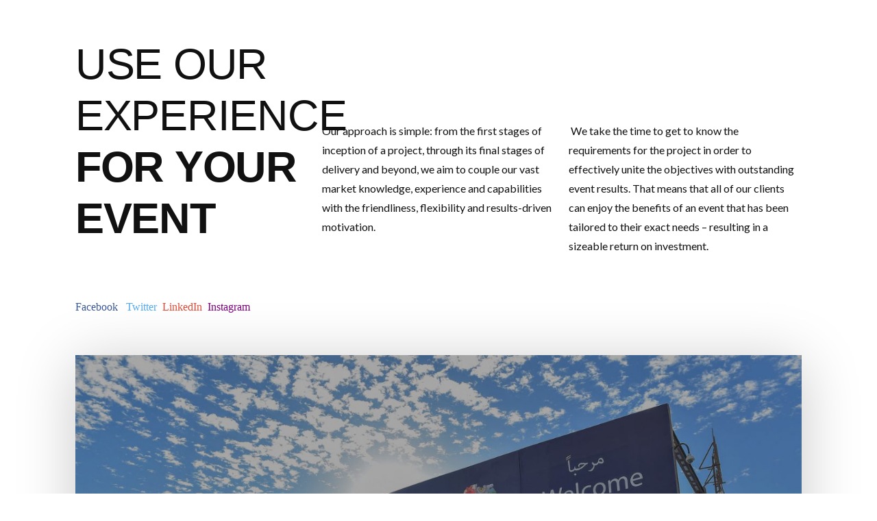

--- FILE ---
content_type: text/html; charset=UTF-8
request_url: https://ic-events.net/who-we-are/
body_size: 10940
content:
<!DOCTYPE html>
<html lang="en-US">
<head>
	<meta charset="UTF-8">
		<title>What We Offer &#8211; IC Events</title>
<meta name='robots' content='max-image-preview:large' />
<link rel="alternate" type="application/rss+xml" title="IC Events &raquo; Feed" href="https://ic-events.net/feed/" />
<link rel="alternate" type="application/rss+xml" title="IC Events &raquo; Comments Feed" href="https://ic-events.net/comments/feed/" />
<script>
window._wpemojiSettings = {"baseUrl":"https:\/\/s.w.org\/images\/core\/emoji\/15.0.3\/72x72\/","ext":".png","svgUrl":"https:\/\/s.w.org\/images\/core\/emoji\/15.0.3\/svg\/","svgExt":".svg","source":{"concatemoji":"https:\/\/ic-events.net\/wp-includes\/js\/wp-emoji-release.min.js?ver=6.6.2"}};
/*! This file is auto-generated */
!function(i,n){var o,s,e;function c(e){try{var t={supportTests:e,timestamp:(new Date).valueOf()};sessionStorage.setItem(o,JSON.stringify(t))}catch(e){}}function p(e,t,n){e.clearRect(0,0,e.canvas.width,e.canvas.height),e.fillText(t,0,0);var t=new Uint32Array(e.getImageData(0,0,e.canvas.width,e.canvas.height).data),r=(e.clearRect(0,0,e.canvas.width,e.canvas.height),e.fillText(n,0,0),new Uint32Array(e.getImageData(0,0,e.canvas.width,e.canvas.height).data));return t.every(function(e,t){return e===r[t]})}function u(e,t,n){switch(t){case"flag":return n(e,"\ud83c\udff3\ufe0f\u200d\u26a7\ufe0f","\ud83c\udff3\ufe0f\u200b\u26a7\ufe0f")?!1:!n(e,"\ud83c\uddfa\ud83c\uddf3","\ud83c\uddfa\u200b\ud83c\uddf3")&&!n(e,"\ud83c\udff4\udb40\udc67\udb40\udc62\udb40\udc65\udb40\udc6e\udb40\udc67\udb40\udc7f","\ud83c\udff4\u200b\udb40\udc67\u200b\udb40\udc62\u200b\udb40\udc65\u200b\udb40\udc6e\u200b\udb40\udc67\u200b\udb40\udc7f");case"emoji":return!n(e,"\ud83d\udc26\u200d\u2b1b","\ud83d\udc26\u200b\u2b1b")}return!1}function f(e,t,n){var r="undefined"!=typeof WorkerGlobalScope&&self instanceof WorkerGlobalScope?new OffscreenCanvas(300,150):i.createElement("canvas"),a=r.getContext("2d",{willReadFrequently:!0}),o=(a.textBaseline="top",a.font="600 32px Arial",{});return e.forEach(function(e){o[e]=t(a,e,n)}),o}function t(e){var t=i.createElement("script");t.src=e,t.defer=!0,i.head.appendChild(t)}"undefined"!=typeof Promise&&(o="wpEmojiSettingsSupports",s=["flag","emoji"],n.supports={everything:!0,everythingExceptFlag:!0},e=new Promise(function(e){i.addEventListener("DOMContentLoaded",e,{once:!0})}),new Promise(function(t){var n=function(){try{var e=JSON.parse(sessionStorage.getItem(o));if("object"==typeof e&&"number"==typeof e.timestamp&&(new Date).valueOf()<e.timestamp+604800&&"object"==typeof e.supportTests)return e.supportTests}catch(e){}return null}();if(!n){if("undefined"!=typeof Worker&&"undefined"!=typeof OffscreenCanvas&&"undefined"!=typeof URL&&URL.createObjectURL&&"undefined"!=typeof Blob)try{var e="postMessage("+f.toString()+"("+[JSON.stringify(s),u.toString(),p.toString()].join(",")+"));",r=new Blob([e],{type:"text/javascript"}),a=new Worker(URL.createObjectURL(r),{name:"wpTestEmojiSupports"});return void(a.onmessage=function(e){c(n=e.data),a.terminate(),t(n)})}catch(e){}c(n=f(s,u,p))}t(n)}).then(function(e){for(var t in e)n.supports[t]=e[t],n.supports.everything=n.supports.everything&&n.supports[t],"flag"!==t&&(n.supports.everythingExceptFlag=n.supports.everythingExceptFlag&&n.supports[t]);n.supports.everythingExceptFlag=n.supports.everythingExceptFlag&&!n.supports.flag,n.DOMReady=!1,n.readyCallback=function(){n.DOMReady=!0}}).then(function(){return e}).then(function(){var e;n.supports.everything||(n.readyCallback(),(e=n.source||{}).concatemoji?t(e.concatemoji):e.wpemoji&&e.twemoji&&(t(e.twemoji),t(e.wpemoji)))}))}((window,document),window._wpemojiSettings);
</script>

<link rel='stylesheet' id='mailchimpSF_main_css-css' href='https://ic-events.net/?mcsf_action=main_css&#038;ver=6.6.2' media='all' />
<!--[if IE]>
<link rel='stylesheet' id='mailchimpSF_ie_css-css' href='https://ic-events.net/wp-content/plugins/mailchimp/css/ie.css?ver=6.6.2' media='all' />
<![endif]-->
<style id='wp-emoji-styles-inline-css'>

	img.wp-smiley, img.emoji {
		display: inline !important;
		border: none !important;
		box-shadow: none !important;
		height: 1em !important;
		width: 1em !important;
		margin: 0 0.07em !important;
		vertical-align: -0.1em !important;
		background: none !important;
		padding: 0 !important;
	}
</style>
<style id='classic-theme-styles-inline-css'>
/*! This file is auto-generated */
.wp-block-button__link{color:#fff;background-color:#32373c;border-radius:9999px;box-shadow:none;text-decoration:none;padding:calc(.667em + 2px) calc(1.333em + 2px);font-size:1.125em}.wp-block-file__button{background:#32373c;color:#fff;text-decoration:none}
</style>
<style id='global-styles-inline-css'>
:root{--wp--preset--aspect-ratio--square: 1;--wp--preset--aspect-ratio--4-3: 4/3;--wp--preset--aspect-ratio--3-4: 3/4;--wp--preset--aspect-ratio--3-2: 3/2;--wp--preset--aspect-ratio--2-3: 2/3;--wp--preset--aspect-ratio--16-9: 16/9;--wp--preset--aspect-ratio--9-16: 9/16;--wp--preset--color--black: #000000;--wp--preset--color--cyan-bluish-gray: #abb8c3;--wp--preset--color--white: #FFF;--wp--preset--color--pale-pink: #f78da7;--wp--preset--color--vivid-red: #cf2e2e;--wp--preset--color--luminous-vivid-orange: #ff6900;--wp--preset--color--luminous-vivid-amber: #fcb900;--wp--preset--color--light-green-cyan: #7bdcb5;--wp--preset--color--vivid-green-cyan: #00d084;--wp--preset--color--pale-cyan-blue: #8ed1fc;--wp--preset--color--vivid-cyan-blue: #0693e3;--wp--preset--color--vivid-purple: #9b51e0;--wp--preset--color--primary: #0073a8;--wp--preset--color--secondary: #005075;--wp--preset--color--dark-gray: #111;--wp--preset--color--light-gray: #767676;--wp--preset--gradient--vivid-cyan-blue-to-vivid-purple: linear-gradient(135deg,rgba(6,147,227,1) 0%,rgb(155,81,224) 100%);--wp--preset--gradient--light-green-cyan-to-vivid-green-cyan: linear-gradient(135deg,rgb(122,220,180) 0%,rgb(0,208,130) 100%);--wp--preset--gradient--luminous-vivid-amber-to-luminous-vivid-orange: linear-gradient(135deg,rgba(252,185,0,1) 0%,rgba(255,105,0,1) 100%);--wp--preset--gradient--luminous-vivid-orange-to-vivid-red: linear-gradient(135deg,rgba(255,105,0,1) 0%,rgb(207,46,46) 100%);--wp--preset--gradient--very-light-gray-to-cyan-bluish-gray: linear-gradient(135deg,rgb(238,238,238) 0%,rgb(169,184,195) 100%);--wp--preset--gradient--cool-to-warm-spectrum: linear-gradient(135deg,rgb(74,234,220) 0%,rgb(151,120,209) 20%,rgb(207,42,186) 40%,rgb(238,44,130) 60%,rgb(251,105,98) 80%,rgb(254,248,76) 100%);--wp--preset--gradient--blush-light-purple: linear-gradient(135deg,rgb(255,206,236) 0%,rgb(152,150,240) 100%);--wp--preset--gradient--blush-bordeaux: linear-gradient(135deg,rgb(254,205,165) 0%,rgb(254,45,45) 50%,rgb(107,0,62) 100%);--wp--preset--gradient--luminous-dusk: linear-gradient(135deg,rgb(255,203,112) 0%,rgb(199,81,192) 50%,rgb(65,88,208) 100%);--wp--preset--gradient--pale-ocean: linear-gradient(135deg,rgb(255,245,203) 0%,rgb(182,227,212) 50%,rgb(51,167,181) 100%);--wp--preset--gradient--electric-grass: linear-gradient(135deg,rgb(202,248,128) 0%,rgb(113,206,126) 100%);--wp--preset--gradient--midnight: linear-gradient(135deg,rgb(2,3,129) 0%,rgb(40,116,252) 100%);--wp--preset--font-size--small: 19.5px;--wp--preset--font-size--medium: 20px;--wp--preset--font-size--large: 36.5px;--wp--preset--font-size--x-large: 42px;--wp--preset--font-size--normal: 22px;--wp--preset--font-size--huge: 49.5px;--wp--preset--spacing--20: 0.44rem;--wp--preset--spacing--30: 0.67rem;--wp--preset--spacing--40: 1rem;--wp--preset--spacing--50: 1.5rem;--wp--preset--spacing--60: 2.25rem;--wp--preset--spacing--70: 3.38rem;--wp--preset--spacing--80: 5.06rem;--wp--preset--shadow--natural: 6px 6px 9px rgba(0, 0, 0, 0.2);--wp--preset--shadow--deep: 12px 12px 50px rgba(0, 0, 0, 0.4);--wp--preset--shadow--sharp: 6px 6px 0px rgba(0, 0, 0, 0.2);--wp--preset--shadow--outlined: 6px 6px 0px -3px rgba(255, 255, 255, 1), 6px 6px rgba(0, 0, 0, 1);--wp--preset--shadow--crisp: 6px 6px 0px rgba(0, 0, 0, 1);}:where(.is-layout-flex){gap: 0.5em;}:where(.is-layout-grid){gap: 0.5em;}body .is-layout-flex{display: flex;}.is-layout-flex{flex-wrap: wrap;align-items: center;}.is-layout-flex > :is(*, div){margin: 0;}body .is-layout-grid{display: grid;}.is-layout-grid > :is(*, div){margin: 0;}:where(.wp-block-columns.is-layout-flex){gap: 2em;}:where(.wp-block-columns.is-layout-grid){gap: 2em;}:where(.wp-block-post-template.is-layout-flex){gap: 1.25em;}:where(.wp-block-post-template.is-layout-grid){gap: 1.25em;}.has-black-color{color: var(--wp--preset--color--black) !important;}.has-cyan-bluish-gray-color{color: var(--wp--preset--color--cyan-bluish-gray) !important;}.has-white-color{color: var(--wp--preset--color--white) !important;}.has-pale-pink-color{color: var(--wp--preset--color--pale-pink) !important;}.has-vivid-red-color{color: var(--wp--preset--color--vivid-red) !important;}.has-luminous-vivid-orange-color{color: var(--wp--preset--color--luminous-vivid-orange) !important;}.has-luminous-vivid-amber-color{color: var(--wp--preset--color--luminous-vivid-amber) !important;}.has-light-green-cyan-color{color: var(--wp--preset--color--light-green-cyan) !important;}.has-vivid-green-cyan-color{color: var(--wp--preset--color--vivid-green-cyan) !important;}.has-pale-cyan-blue-color{color: var(--wp--preset--color--pale-cyan-blue) !important;}.has-vivid-cyan-blue-color{color: var(--wp--preset--color--vivid-cyan-blue) !important;}.has-vivid-purple-color{color: var(--wp--preset--color--vivid-purple) !important;}.has-black-background-color{background-color: var(--wp--preset--color--black) !important;}.has-cyan-bluish-gray-background-color{background-color: var(--wp--preset--color--cyan-bluish-gray) !important;}.has-white-background-color{background-color: var(--wp--preset--color--white) !important;}.has-pale-pink-background-color{background-color: var(--wp--preset--color--pale-pink) !important;}.has-vivid-red-background-color{background-color: var(--wp--preset--color--vivid-red) !important;}.has-luminous-vivid-orange-background-color{background-color: var(--wp--preset--color--luminous-vivid-orange) !important;}.has-luminous-vivid-amber-background-color{background-color: var(--wp--preset--color--luminous-vivid-amber) !important;}.has-light-green-cyan-background-color{background-color: var(--wp--preset--color--light-green-cyan) !important;}.has-vivid-green-cyan-background-color{background-color: var(--wp--preset--color--vivid-green-cyan) !important;}.has-pale-cyan-blue-background-color{background-color: var(--wp--preset--color--pale-cyan-blue) !important;}.has-vivid-cyan-blue-background-color{background-color: var(--wp--preset--color--vivid-cyan-blue) !important;}.has-vivid-purple-background-color{background-color: var(--wp--preset--color--vivid-purple) !important;}.has-black-border-color{border-color: var(--wp--preset--color--black) !important;}.has-cyan-bluish-gray-border-color{border-color: var(--wp--preset--color--cyan-bluish-gray) !important;}.has-white-border-color{border-color: var(--wp--preset--color--white) !important;}.has-pale-pink-border-color{border-color: var(--wp--preset--color--pale-pink) !important;}.has-vivid-red-border-color{border-color: var(--wp--preset--color--vivid-red) !important;}.has-luminous-vivid-orange-border-color{border-color: var(--wp--preset--color--luminous-vivid-orange) !important;}.has-luminous-vivid-amber-border-color{border-color: var(--wp--preset--color--luminous-vivid-amber) !important;}.has-light-green-cyan-border-color{border-color: var(--wp--preset--color--light-green-cyan) !important;}.has-vivid-green-cyan-border-color{border-color: var(--wp--preset--color--vivid-green-cyan) !important;}.has-pale-cyan-blue-border-color{border-color: var(--wp--preset--color--pale-cyan-blue) !important;}.has-vivid-cyan-blue-border-color{border-color: var(--wp--preset--color--vivid-cyan-blue) !important;}.has-vivid-purple-border-color{border-color: var(--wp--preset--color--vivid-purple) !important;}.has-vivid-cyan-blue-to-vivid-purple-gradient-background{background: var(--wp--preset--gradient--vivid-cyan-blue-to-vivid-purple) !important;}.has-light-green-cyan-to-vivid-green-cyan-gradient-background{background: var(--wp--preset--gradient--light-green-cyan-to-vivid-green-cyan) !important;}.has-luminous-vivid-amber-to-luminous-vivid-orange-gradient-background{background: var(--wp--preset--gradient--luminous-vivid-amber-to-luminous-vivid-orange) !important;}.has-luminous-vivid-orange-to-vivid-red-gradient-background{background: var(--wp--preset--gradient--luminous-vivid-orange-to-vivid-red) !important;}.has-very-light-gray-to-cyan-bluish-gray-gradient-background{background: var(--wp--preset--gradient--very-light-gray-to-cyan-bluish-gray) !important;}.has-cool-to-warm-spectrum-gradient-background{background: var(--wp--preset--gradient--cool-to-warm-spectrum) !important;}.has-blush-light-purple-gradient-background{background: var(--wp--preset--gradient--blush-light-purple) !important;}.has-blush-bordeaux-gradient-background{background: var(--wp--preset--gradient--blush-bordeaux) !important;}.has-luminous-dusk-gradient-background{background: var(--wp--preset--gradient--luminous-dusk) !important;}.has-pale-ocean-gradient-background{background: var(--wp--preset--gradient--pale-ocean) !important;}.has-electric-grass-gradient-background{background: var(--wp--preset--gradient--electric-grass) !important;}.has-midnight-gradient-background{background: var(--wp--preset--gradient--midnight) !important;}.has-small-font-size{font-size: var(--wp--preset--font-size--small) !important;}.has-medium-font-size{font-size: var(--wp--preset--font-size--medium) !important;}.has-large-font-size{font-size: var(--wp--preset--font-size--large) !important;}.has-x-large-font-size{font-size: var(--wp--preset--font-size--x-large) !important;}
:where(.wp-block-post-template.is-layout-flex){gap: 1.25em;}:where(.wp-block-post-template.is-layout-grid){gap: 1.25em;}
:where(.wp-block-columns.is-layout-flex){gap: 2em;}:where(.wp-block-columns.is-layout-grid){gap: 2em;}
:root :where(.wp-block-pullquote){font-size: 1.5em;line-height: 1.6;}
</style>
<link rel='stylesheet' id='contact-form-7-css' href='https://ic-events.net/wp-content/plugins/contact-form-7/includes/css/styles.css?ver=5.9.8' media='all' />
<link rel='stylesheet' id='twentynineteen-style-css' href='https://ic-events.net/wp-content/themes/twentynineteen/style.css?ver=2.3' media='all' />
<link rel='stylesheet' id='twentynineteen-print-style-css' href='https://ic-events.net/wp-content/themes/twentynineteen/print.css?ver=2.3' media='print' />
<link rel='stylesheet' id='elementor-icons-css' href='https://ic-events.net/wp-content/plugins/elementor/assets/lib/eicons/css/elementor-icons.min.css?ver=5.31.0' media='all' />
<link rel='stylesheet' id='elementor-frontend-css' href='https://ic-events.net/wp-content/plugins/elementor/assets/css/frontend.min.css?ver=3.24.0' media='all' />
<link rel='stylesheet' id='swiper-css' href='https://ic-events.net/wp-content/plugins/elementor/assets/lib/swiper/v8/css/swiper.min.css?ver=8.4.5' media='all' />
<link rel='stylesheet' id='e-swiper-css' href='https://ic-events.net/wp-content/plugins/elementor/assets/css/conditionals/e-swiper.min.css?ver=3.24.0' media='all' />
<link rel='stylesheet' id='elementor-post-6256-css' href='https://ic-events.net/wp-content/uploads/elementor/css/post-6256.css?ver=1728910332' media='all' />
<link rel='stylesheet' id='font-awesome-css' href='https://ic-events.net/wp-content/plugins/elementor/assets/lib/font-awesome/css/font-awesome.min.css?ver=4.7.0' media='all' />
<link rel='stylesheet' id='elementor-post-4904-css' href='https://ic-events.net/wp-content/uploads/elementor/css/post-4904.css?ver=1729019755' media='all' />
<link rel='stylesheet' id='google-fonts-1-css' href='https://fonts.googleapis.com/css?family=Lato%3A100%2C100italic%2C200%2C200italic%2C300%2C300italic%2C400%2C400italic%2C500%2C500italic%2C600%2C600italic%2C700%2C700italic%2C800%2C800italic%2C900%2C900italic&#038;display=auto&#038;ver=6.6.2' media='all' />
<link rel="preconnect" href="https://fonts.gstatic.com/" crossorigin><link rel="https://api.w.org/" href="https://ic-events.net/wp-json/" /><link rel="alternate" title="JSON" type="application/json" href="https://ic-events.net/wp-json/wp/v2/pages/4904" /><link rel="EditURI" type="application/rsd+xml" title="RSD" href="https://ic-events.net/xmlrpc.php?rsd" />
<meta name="generator" content="WordPress 6.6.2" />
<link rel="canonical" href="https://ic-events.net/who-we-are/" />
<link rel='shortlink' href='https://ic-events.net/?p=4904' />
<link rel="alternate" title="oEmbed (JSON)" type="application/json+oembed" href="https://ic-events.net/wp-json/oembed/1.0/embed?url=https%3A%2F%2Fic-events.net%2Fwho-we-are%2F" />
<link rel="alternate" title="oEmbed (XML)" type="text/xml+oembed" href="https://ic-events.net/wp-json/oembed/1.0/embed?url=https%3A%2F%2Fic-events.net%2Fwho-we-are%2F&#038;format=xml" />
<meta name="generator" content="Elementor 3.24.0; features: additional_custom_breakpoints; settings: css_print_method-external, google_font-enabled, font_display-auto">
<style>.recentcomments a{display:inline !important;padding:0 !important;margin:0 !important;}</style>			<style>
				.e-con.e-parent:nth-of-type(n+4):not(.e-lazyloaded):not(.e-no-lazyload),
				.e-con.e-parent:nth-of-type(n+4):not(.e-lazyloaded):not(.e-no-lazyload) * {
					background-image: none !important;
				}
				@media screen and (max-height: 1024px) {
					.e-con.e-parent:nth-of-type(n+3):not(.e-lazyloaded):not(.e-no-lazyload),
					.e-con.e-parent:nth-of-type(n+3):not(.e-lazyloaded):not(.e-no-lazyload) * {
						background-image: none !important;
					}
				}
				@media screen and (max-height: 640px) {
					.e-con.e-parent:nth-of-type(n+2):not(.e-lazyloaded):not(.e-no-lazyload),
					.e-con.e-parent:nth-of-type(n+2):not(.e-lazyloaded):not(.e-no-lazyload) * {
						background-image: none !important;
					}
				}
			</style>
					<style id="wp-custom-css">
			h1:not(.site-title):before,
h2:before {
  background: none;
}
input {
	width: 200px;
}		</style>
			<meta name="viewport" content="width=device-width, initial-scale=1.0, viewport-fit=cover" /></head>
<body class="page-template-default page page-id-4904 wp-embed-responsive singular image-filters-enabled elementor-default elementor-template-canvas elementor-kit-6256 elementor-page elementor-page-4904">
			<div data-elementor-type="wp-post" data-elementor-id="4904" class="elementor elementor-4904">
						<section class="elementor-section elementor-top-section elementor-element elementor-element-4b7e0e5 elementor-section-boxed elementor-section-height-default elementor-section-height-default" data-id="4b7e0e5" data-element_type="section">
						<div class="elementor-container elementor-column-gap-default">
					<div class="elementor-column elementor-col-33 elementor-top-column elementor-element elementor-element-8526e56" data-id="8526e56" data-element_type="column">
			<div class="elementor-widget-wrap elementor-element-populated">
						<div class="elementor-element elementor-element-3193a58 elementor-widget elementor-widget-text-editor" data-id="3193a58" data-element_type="widget" data-widget_type="text-editor.default">
				<div class="elementor-widget-container">
							<h2 style="text-align: left;"><span class="gt3_font-weight" style="font-weight: 300;">USE OUR EXPERIENCE </span><span class="gt3_font-weight" style="font-weight: 300;"><span class="gt3_font-weight" style="font-weight: bold;">FOR YOUR EVENT</span></span></h2>						</div>
				</div>
				<div class="elementor-element elementor-element-154a4f2 elementor-widget elementor-widget-spacer" data-id="154a4f2" data-element_type="widget" data-widget_type="spacer.default">
				<div class="elementor-widget-container">
					<div class="elementor-spacer">
			<div class="elementor-spacer-inner"></div>
		</div>
				</div>
				</div>
				<div class="elementor-element elementor-element-733ddac elementor-widget elementor-widget-text-editor" data-id="733ddac" data-element_type="widget" data-widget_type="text-editor.default">
				<div class="elementor-widget-container">
							<p><a href="https://www.facebook.com/IcEventsAfrica/" class="gt3_styled_link gt3_custom_color gt3_styled_link__underline_on_hover" data-color="#3b5998" style="color: #3b5998;">Facebook</a>   <a href="https://twitter.com/ICEventsAfrica_" class="gt3_styled_link gt3_custom_color gt3_styled_link__underline_on_hover" data-color="#55acee" style="color: #55acee;">Twitter</a> <a href="https://www.linkedin.com/in/ic-publications-27b486100/" class="gt3_styled_link gt3_custom_color gt3_styled_link__underline_on_hover" data-color="#df4b38" style="color: #df4b38;"> LinkedIn</a>  <a href="https://www.instagram.com/ic_events/?hl=en"><span style="color: #800080;">Instagram</span></a></p>						</div>
				</div>
					</div>
		</div>
				<div class="elementor-column elementor-col-33 elementor-top-column elementor-element elementor-element-e195885" data-id="e195885" data-element_type="column">
			<div class="elementor-widget-wrap elementor-element-populated">
						<div class="elementor-element elementor-element-a2569df elementor-widget elementor-widget-spacer" data-id="a2569df" data-element_type="widget" data-widget_type="spacer.default">
				<div class="elementor-widget-container">
					<div class="elementor-spacer">
			<div class="elementor-spacer-inner"></div>
		</div>
				</div>
				</div>
				<div class="elementor-element elementor-element-f3d268d elementor-widget elementor-widget-text-editor" data-id="f3d268d" data-element_type="widget" data-widget_type="text-editor.default">
				<div class="elementor-widget-container">
							<p>Our approach is simple: from the first stages of inception of a project, through its final stages of delivery and beyond, we aim to couple our vast market knowledge, experience and capabilities with the friendliness, flexibility and results-driven motivation. </p>						</div>
				</div>
					</div>
		</div>
				<div class="elementor-column elementor-col-33 elementor-top-column elementor-element elementor-element-22524e8" data-id="22524e8" data-element_type="column">
			<div class="elementor-widget-wrap elementor-element-populated">
						<div class="elementor-element elementor-element-ab1bac9 elementor-widget elementor-widget-spacer" data-id="ab1bac9" data-element_type="widget" data-widget_type="spacer.default">
				<div class="elementor-widget-container">
					<div class="elementor-spacer">
			<div class="elementor-spacer-inner"></div>
		</div>
				</div>
				</div>
				<div class="elementor-element elementor-element-b46cba3 elementor-widget elementor-widget-text-editor" data-id="b46cba3" data-element_type="widget" data-widget_type="text-editor.default">
				<div class="elementor-widget-container">
							<p> We take the time to get to know the requirements for the project in order to effectively unite the objectives with outstanding event results. That means that all of our clients can enjoy the benefits of an event that has been tailored to their exact needs – resulting in a sizeable return on investment.</p>						</div>
				</div>
					</div>
		</div>
					</div>
		</section>
				<section class="elementor-section elementor-top-section elementor-element elementor-element-5aa2c2a elementor-section-boxed elementor-section-height-default elementor-section-height-default" data-id="5aa2c2a" data-element_type="section">
						<div class="elementor-container elementor-column-gap-default">
					<div class="elementor-column elementor-col-100 elementor-top-column elementor-element elementor-element-f02bfd0" data-id="f02bfd0" data-element_type="column">
			<div class="elementor-widget-wrap elementor-element-populated">
						<div class="elementor-element elementor-element-2980115 elementor-widget elementor-widget-spacer" data-id="2980115" data-element_type="widget" data-widget_type="spacer.default">
				<div class="elementor-widget-container">
					<div class="elementor-spacer">
			<div class="elementor-spacer-inner"></div>
		</div>
				</div>
				</div>
				<div class="elementor-element elementor-element-2f406e11 elementor-widget elementor-widget-video" data-id="2f406e11" data-element_type="widget" data-settings="{&quot;youtube_url&quot;:&quot;https:\/\/www.youtube.com\/watch?v=XCzykc7RXT4&quot;,&quot;show_image_overlay&quot;:&quot;yes&quot;,&quot;image_overlay&quot;:{&quot;url&quot;:&quot;https:\/\/ic-events.net\/wp-content\/uploads\/2019\/02\/22222.jpg&quot;,&quot;id&quot;:5837,&quot;size&quot;:&quot;&quot;},&quot;lightbox&quot;:&quot;yes&quot;,&quot;video_type&quot;:&quot;youtube&quot;,&quot;controls&quot;:&quot;yes&quot;}" data-widget_type="video.default">
				<div class="elementor-widget-container">
					<div class="elementor-wrapper elementor-open-lightbox">
							<div class="elementor-custom-embed-image-overlay" data-elementor-open-lightbox="yes" data-elementor-lightbox="{&quot;type&quot;:&quot;video&quot;,&quot;videoType&quot;:&quot;youtube&quot;,&quot;url&quot;:&quot;https:\/\/www.youtube.com\/embed\/XCzykc7RXT4?feature=oembed&amp;start&amp;end&amp;wmode=opaque&amp;loop=0&amp;controls=1&amp;mute=0&amp;rel=0&amp;modestbranding=0&quot;,&quot;autoplay&quot;:&quot;&quot;,&quot;modalOptions&quot;:{&quot;id&quot;:&quot;elementor-lightbox-2f406e11&quot;,&quot;entranceAnimation&quot;:&quot;&quot;,&quot;entranceAnimation_tablet&quot;:&quot;&quot;,&quot;entranceAnimation_mobile&quot;:&quot;&quot;,&quot;videoAspectRatio&quot;:&quot;169&quot;}}" data-e-action-hash="#elementor-action%3Aaction%3Dlightbox%26settings%[base64]%3D%3D">
											<img fetchpriority="high" decoding="async" width="1438" height="956" src="https://ic-events.net/wp-content/uploads/2019/02/22222.jpg" class="attachment-full size-full wp-image-5837" alt="" srcset="https://ic-events.net/wp-content/uploads/2019/02/22222.jpg 1438w, https://ic-events.net/wp-content/uploads/2019/02/22222-300x199.jpg 300w, https://ic-events.net/wp-content/uploads/2019/02/22222-768x511.jpg 768w, https://ic-events.net/wp-content/uploads/2019/02/22222-1024x681.jpg 1024w, https://ic-events.net/wp-content/uploads/2019/02/22222-1366x908.jpg 1366w" sizes="(max-width: 1438px) 100vw, 1438px" />																<div class="elementor-custom-embed-play" role="button" aria-label="Play Video" tabindex="0">
							<i aria-hidden="true" class="eicon-play"></i>							<span class="elementor-screen-only">Play Video</span>
						</div>
									</div>
					</div>
				</div>
				</div>
					</div>
		</div>
					</div>
		</section>
				<section class="elementor-section elementor-top-section elementor-element elementor-element-258cd867 elementor-section-stretched elementor-section-boxed elementor-section-height-default elementor-section-height-default" data-id="258cd867" data-element_type="section" data-settings="{&quot;stretch_section&quot;:&quot;section-stretched&quot;,&quot;background_background&quot;:&quot;classic&quot;}">
							<div class="elementor-background-overlay"></div>
							<div class="elementor-container elementor-column-gap-default">
					<div class="elementor-column elementor-col-100 elementor-top-column elementor-element elementor-element-278e7d59" data-id="278e7d59" data-element_type="column">
			<div class="elementor-widget-wrap elementor-element-populated">
						<section class="elementor-section elementor-inner-section elementor-element elementor-element-7413a36c elementor-section-boxed elementor-section-height-default elementor-section-height-default" data-id="7413a36c" data-element_type="section">
						<div class="elementor-container elementor-column-gap-default">
					<div class="elementor-column elementor-col-100 elementor-inner-column elementor-element elementor-element-4530e81b" data-id="4530e81b" data-element_type="column">
			<div class="elementor-widget-wrap elementor-element-populated">
						<div class="elementor-element elementor-element-6da26d21 elementor-widget elementor-widget-spacer" data-id="6da26d21" data-element_type="widget" data-widget_type="spacer.default">
				<div class="elementor-widget-container">
					<div class="elementor-spacer">
			<div class="elementor-spacer-inner"></div>
		</div>
				</div>
				</div>
				<div class="elementor-element elementor-element-42cfd0e elementor-widget elementor-widget-text-editor" data-id="42cfd0e" data-element_type="widget" data-widget_type="text-editor.default">
				<div class="elementor-widget-container">
							<h2 style="text-align: center;"><span class="gt3_font-weight" style="font-weight: 300;">OUR </span><span class="gt3_font-weight" style="font-weight: 300;"><span class="gt3_font-weight" style="font-weight: bold;">SERVICES</span></span></h2>						</div>
				</div>
				<div class="elementor-element elementor-element-142001ac elementor-widget elementor-widget-spacer" data-id="142001ac" data-element_type="widget" data-widget_type="spacer.default">
				<div class="elementor-widget-container">
					<div class="elementor-spacer">
			<div class="elementor-spacer-inner"></div>
		</div>
				</div>
				</div>
				<div class="elementor-element elementor-element-26a1ac85 elementor-widget elementor-widget-text-editor" data-id="26a1ac85" data-element_type="widget" data-widget_type="text-editor.default">
				<div class="elementor-widget-container">
							<p style="text-align: center;">One of IC Events’ greatest strengths is its ability to support its clients at every stage of their project. </p><p style="text-align: center;">From the design of your event to its implementation</p>						</div>
				</div>
				<div class="elementor-element elementor-element-7bf69c8a elementor-widget elementor-widget-spacer" data-id="7bf69c8a" data-element_type="widget" data-widget_type="spacer.default">
				<div class="elementor-widget-container">
					<div class="elementor-spacer">
			<div class="elementor-spacer-inner"></div>
		</div>
				</div>
				</div>
					</div>
		</div>
					</div>
		</section>
					</div>
		</div>
					</div>
		</section>
				<section class="elementor-section elementor-top-section elementor-element elementor-element-b466cd2 elementor-section-boxed elementor-section-height-default elementor-section-height-default" data-id="b466cd2" data-element_type="section">
						<div class="elementor-container elementor-column-gap-default">
					<div class="elementor-column elementor-col-50 elementor-top-column elementor-element elementor-element-86ba358" data-id="86ba358" data-element_type="column">
			<div class="elementor-widget-wrap elementor-element-populated">
						<div class="elementor-element elementor-element-17ba9e0 elementor-widget elementor-widget-text-editor" data-id="17ba9e0" data-element_type="widget" data-widget_type="text-editor.default">
				<div class="elementor-widget-container">
							<p><strong>Project Management</strong><br />Taking your idea from its inception to flawless execution, we transform your event vision to reality and exceed expectations on all fronts.</p>						</div>
				</div>
					</div>
		</div>
				<div class="elementor-column elementor-col-50 elementor-top-column elementor-element elementor-element-a6ff65d" data-id="a6ff65d" data-element_type="column">
			<div class="elementor-widget-wrap elementor-element-populated">
						<div class="elementor-element elementor-element-6d38119 elementor-widget elementor-widget-text-editor" data-id="6d38119" data-element_type="widget" data-widget_type="text-editor.default">
				<div class="elementor-widget-container">
							<p><strong>Participant management</strong><br />We supply a range of services to complement the effective delivery of your event such as the overview of the registration and delegate mobilisation processes.</p>						</div>
				</div>
					</div>
		</div>
					</div>
		</section>
				<section class="elementor-section elementor-top-section elementor-element elementor-element-69f5389 elementor-section-boxed elementor-section-height-default elementor-section-height-default" data-id="69f5389" data-element_type="section">
						<div class="elementor-container elementor-column-gap-default">
					<div class="elementor-column elementor-col-50 elementor-top-column elementor-element elementor-element-d59b599" data-id="d59b599" data-element_type="column">
			<div class="elementor-widget-wrap elementor-element-populated">
						<div class="elementor-element elementor-element-d4795ed elementor-widget elementor-widget-text-editor" data-id="d4795ed" data-element_type="widget" data-widget_type="text-editor.default">
				<div class="elementor-widget-container">
							<p><strong>Branding &amp; Marketing Communications</strong><br /><span>We offer tailored branding and marketing solutions to support a variety of business needs including brand awareness, promotion, lead generation as well as customer relationship building. Our ultimate aim is to help you build and position your brand competitively, and to help facilitate revenue generation.</span></p>						</div>
				</div>
					</div>
		</div>
				<div class="elementor-column elementor-col-50 elementor-top-column elementor-element elementor-element-584e48b" data-id="584e48b" data-element_type="column">
			<div class="elementor-widget-wrap elementor-element-populated">
						<div class="elementor-element elementor-element-9f272c2 elementor-widget elementor-widget-text-editor" data-id="9f272c2" data-element_type="widget" data-widget_type="text-editor.default">
				<div class="elementor-widget-container">
							<p><strong>Logistics</strong><br />We plan and control the process of moving goods, equipment, merchandise and people to be on site in the most timely, efficient and cost effective manner. <br /><br /></p>						</div>
				</div>
					</div>
		</div>
					</div>
		</section>
				<section class="elementor-section elementor-top-section elementor-element elementor-element-2b4c0e9 elementor-section-boxed elementor-section-height-default elementor-section-height-default" data-id="2b4c0e9" data-element_type="section">
						<div class="elementor-container elementor-column-gap-default">
					<div class="elementor-column elementor-col-50 elementor-top-column elementor-element elementor-element-6ca06f7" data-id="6ca06f7" data-element_type="column">
			<div class="elementor-widget-wrap elementor-element-populated">
						<div class="elementor-element elementor-element-5d56543 elementor-widget elementor-widget-text-editor" data-id="5d56543" data-element_type="widget" data-widget_type="text-editor.default">
				<div class="elementor-widget-container">
							<p><strong>Document Production</strong><br />This includes but is not limited to pre and post event reports, country specific special reports, business reports, industry reports and in-depth regional analyses.</p>						</div>
				</div>
					</div>
		</div>
				<div class="elementor-column elementor-col-50 elementor-top-column elementor-element elementor-element-79fd4e9" data-id="79fd4e9" data-element_type="column">
			<div class="elementor-widget-wrap elementor-element-populated">
						<div class="elementor-element elementor-element-e9f0619 elementor-widget elementor-widget-text-editor" data-id="e9f0619" data-element_type="widget" data-widget_type="text-editor.default">
				<div class="elementor-widget-container">
							<p><strong>Conference Production</strong><br />We provide connected events, unforgettable interactive experiences, quality speakers, and rich engaging programmes for your attendees. we have innovative proposals and ideas to make your event vision come to life. </p>						</div>
				</div>
					</div>
		</div>
					</div>
		</section>
				<section class="elementor-section elementor-top-section elementor-element elementor-element-174fdc0 elementor-section-boxed elementor-section-height-default elementor-section-height-default" data-id="174fdc0" data-element_type="section">
						<div class="elementor-container elementor-column-gap-default">
					<div class="elementor-column elementor-col-50 elementor-top-column elementor-element elementor-element-6daa230" data-id="6daa230" data-element_type="column">
			<div class="elementor-widget-wrap elementor-element-populated">
						<div class="elementor-element elementor-element-a29b63b elementor-widget elementor-widget-text-editor" data-id="a29b63b" data-element_type="widget" data-widget_type="text-editor.default">
				<div class="elementor-widget-container">
							<p><strong>Brand Identity &amp; Collateral</strong><br />Working alongside national and international organisations dedicated to sustainable development means that your event objectives are always aligned with global developments.</p>						</div>
				</div>
					</div>
		</div>
				<div class="elementor-column elementor-col-50 elementor-top-column elementor-element elementor-element-036b019" data-id="036b019" data-element_type="column">
			<div class="elementor-widget-wrap elementor-element-populated">
						<div class="elementor-element elementor-element-65b2218 elementor-widget elementor-widget-text-editor" data-id="65b2218" data-element_type="widget" data-widget_type="text-editor.default">
				<div class="elementor-widget-container">
							<p><strong>Media relations</strong><br />With over 50 years in the publishing world, we have developed close relationships with our peers and therefore we can communicate with media houses and journalists to get the maximum media coverage for your events. </p>						</div>
				</div>
					</div>
		</div>
					</div>
		</section>
				<section class="elementor-section elementor-top-section elementor-element elementor-element-28fe5fb elementor-section-boxed elementor-section-height-default elementor-section-height-default" data-id="28fe5fb" data-element_type="section">
						<div class="elementor-container elementor-column-gap-default">
					<div class="elementor-column elementor-col-50 elementor-top-column elementor-element elementor-element-362b691" data-id="362b691" data-element_type="column">
			<div class="elementor-widget-wrap elementor-element-populated">
						<div class="elementor-element elementor-element-63308af elementor-widget elementor-widget-text-editor" data-id="63308af" data-element_type="widget" data-widget_type="text-editor.default">
				<div class="elementor-widget-container">
							<p><strong>Strategic Communication</strong><br />Presenting unique communication solutions to suit a variety of long term organisational strategic goals.</p>						</div>
				</div>
					</div>
		</div>
				<div class="elementor-column elementor-col-50 elementor-top-column elementor-element elementor-element-280ea6f" data-id="280ea6f" data-element_type="column">
			<div class="elementor-widget-wrap elementor-element-populated">
						<div class="elementor-element elementor-element-2d5da4c elementor-widget elementor-widget-text-editor" data-id="2d5da4c" data-element_type="widget" data-widget_type="text-editor.default">
				<div class="elementor-widget-container">
							<p><strong>Design</strong><br />Our creative expertise brings together all the functions needed for visual production. From the web design, through brochure to the layout and editing of all communication media. Our experience allows us to know how to create and design singular brand universes.<br /><br /></p>						</div>
				</div>
					</div>
		</div>
					</div>
		</section>
				<section class="elementor-section elementor-top-section elementor-element elementor-element-1cc14970 elementor-section-boxed elementor-section-height-default elementor-section-height-default" data-id="1cc14970" data-element_type="section" data-settings="{&quot;background_background&quot;:&quot;classic&quot;}">
						<div class="elementor-container elementor-column-gap-default">
					<div class="elementor-column elementor-col-33 elementor-top-column elementor-element elementor-element-2c58cc19" data-id="2c58cc19" data-element_type="column">
			<div class="elementor-widget-wrap elementor-element-populated">
						<div class="elementor-element elementor-element-7c799f3 elementor-widget elementor-widget-text-editor" data-id="7c799f3" data-element_type="widget" data-widget_type="text-editor.default">
				<div class="elementor-widget-container">
							<span class="gt3_font-weight" style="font-weight: bold;">Our Team </span>is READY to help						</div>
				</div>
				<div class="elementor-element elementor-element-4a82e16e elementor-widget elementor-widget-text-editor" data-id="4a82e16e" data-element_type="widget" data-widget_type="text-editor.default">
				<div class="elementor-widget-container">
							<p>Our team consists of over 20 nationalities of varied capabilities speaking English, French, Arabic &amp; Portuguese and are fully equipped to handle events of all sizes and requirements </p>						</div>
				</div>
					</div>
		</div>
				<div class="elementor-column elementor-col-66 elementor-top-column elementor-element elementor-element-1e624f6d" data-id="1e624f6d" data-element_type="column">
			<div class="elementor-widget-wrap">
							</div>
		</div>
					</div>
		</section>
				</div>
					<script type='text/javascript'>
				const lazyloadRunObserver = () => {
					const lazyloadBackgrounds = document.querySelectorAll( `.e-con.e-parent:not(.e-lazyloaded)` );
					const lazyloadBackgroundObserver = new IntersectionObserver( ( entries ) => {
						entries.forEach( ( entry ) => {
							if ( entry.isIntersecting ) {
								let lazyloadBackground = entry.target;
								if( lazyloadBackground ) {
									lazyloadBackground.classList.add( 'e-lazyloaded' );
								}
								lazyloadBackgroundObserver.unobserve( entry.target );
							}
						});
					}, { rootMargin: '200px 0px 200px 0px' } );
					lazyloadBackgrounds.forEach( ( lazyloadBackground ) => {
						lazyloadBackgroundObserver.observe( lazyloadBackground );
					} );
				};
				const events = [
					'DOMContentLoaded',
					'elementor/lazyload/observe',
				];
				events.forEach( ( event ) => {
					document.addEventListener( event, lazyloadRunObserver );
				} );
			</script>
			<link rel='stylesheet' id='widget-text-editor-css' href='https://ic-events.net/wp-content/plugins/elementor/assets/css/widget-text-editor.min.css?ver=3.24.0' media='all' />
<link rel='stylesheet' id='widget-spacer-css' href='https://ic-events.net/wp-content/plugins/elementor/assets/css/widget-spacer.min.css?ver=3.24.0' media='all' />
<link rel='stylesheet' id='widget-video-css' href='https://ic-events.net/wp-content/plugins/elementor/assets/css/widget-video.min.css?ver=3.24.0' media='all' />
<script src="https://ic-events.net/wp-includes/js/dist/hooks.min.js?ver=2810c76e705dd1a53b18" id="wp-hooks-js"></script>
<script src="https://ic-events.net/wp-includes/js/dist/i18n.min.js?ver=5e580eb46a90c2b997e6" id="wp-i18n-js"></script>
<script id="wp-i18n-js-after">
wp.i18n.setLocaleData( { 'text direction\u0004ltr': [ 'ltr' ] } );
</script>
<script src="https://ic-events.net/wp-content/plugins/contact-form-7/includes/swv/js/index.js?ver=5.9.8" id="swv-js"></script>
<script id="contact-form-7-js-extra">
var wpcf7 = {"api":{"root":"https:\/\/ic-events.net\/wp-json\/","namespace":"contact-form-7\/v1"},"cached":"1"};
</script>
<script src="https://ic-events.net/wp-content/plugins/contact-form-7/includes/js/index.js?ver=5.9.8" id="contact-form-7-js"></script>
<script src="https://ic-events.net/wp-content/plugins/elementor/assets/js/webpack.runtime.min.js?ver=3.24.0" id="elementor-webpack-runtime-js"></script>
<script src="https://ic-events.net/wp-includes/js/jquery/jquery.min.js?ver=3.7.1" id="jquery-core-js"></script>
<script src="https://ic-events.net/wp-includes/js/jquery/jquery-migrate.min.js?ver=3.4.1" id="jquery-migrate-js"></script>
<script src="https://ic-events.net/wp-content/plugins/elementor/assets/js/frontend-modules.min.js?ver=3.24.0" id="elementor-frontend-modules-js"></script>
<script src="https://ic-events.net/wp-includes/js/jquery/ui/core.min.js?ver=1.13.3" id="jquery-ui-core-js"></script>
<script id="elementor-frontend-js-before">
var elementorFrontendConfig = {"environmentMode":{"edit":false,"wpPreview":false,"isScriptDebug":false},"i18n":{"shareOnFacebook":"Share on Facebook","shareOnTwitter":"Share on Twitter","pinIt":"Pin it","download":"Download","downloadImage":"Download image","fullscreen":"Fullscreen","zoom":"Zoom","share":"Share","playVideo":"Play Video","previous":"Previous","next":"Next","close":"Close","a11yCarouselWrapperAriaLabel":"Carousel | Horizontal scrolling: Arrow Left & Right","a11yCarouselPrevSlideMessage":"Previous slide","a11yCarouselNextSlideMessage":"Next slide","a11yCarouselFirstSlideMessage":"This is the first slide","a11yCarouselLastSlideMessage":"This is the last slide","a11yCarouselPaginationBulletMessage":"Go to slide"},"is_rtl":false,"breakpoints":{"xs":0,"sm":480,"md":768,"lg":1025,"xl":1440,"xxl":1600},"responsive":{"breakpoints":{"mobile":{"label":"Mobile Portrait","value":767,"default_value":767,"direction":"max","is_enabled":true},"mobile_extra":{"label":"Mobile Landscape","value":880,"default_value":880,"direction":"max","is_enabled":false},"tablet":{"label":"Tablet Portrait","value":1024,"default_value":1024,"direction":"max","is_enabled":true},"tablet_extra":{"label":"Tablet Landscape","value":1200,"default_value":1200,"direction":"max","is_enabled":false},"laptop":{"label":"Laptop","value":1366,"default_value":1366,"direction":"max","is_enabled":false},"widescreen":{"label":"Widescreen","value":2400,"default_value":2400,"direction":"min","is_enabled":false}}},"version":"3.24.0","is_static":false,"experimentalFeatures":{"additional_custom_breakpoints":true,"container_grid":true,"e_swiper_latest":true,"e_nested_atomic_repeaters":true,"e_onboarding":true,"home_screen":true,"ai-layout":true,"landing-pages":true,"link-in-bio":true,"floating-buttons":true},"urls":{"assets":"https:\/\/ic-events.net\/wp-content\/plugins\/elementor\/assets\/","ajaxurl":"https:\/\/ic-events.net\/wp-admin\/admin-ajax.php"},"nonces":{"floatingButtonsClickTracking":"fc4e5413a7"},"swiperClass":"swiper","settings":{"page":[],"editorPreferences":[]},"kit":{"active_breakpoints":["viewport_mobile","viewport_tablet"],"global_image_lightbox":"yes","lightbox_enable_counter":"yes","lightbox_enable_fullscreen":"yes","lightbox_enable_zoom":"yes","lightbox_enable_share":"yes","lightbox_title_src":"title","lightbox_description_src":"description"},"post":{"id":4904,"title":"What%20We%20Offer%20%E2%80%93%20IC%20Events","excerpt":"","featuredImage":"https:\/\/ic-events.net\/wp-content\/uploads\/2019\/02\/45656901764_312119f3ee_k-copy-1024x683.jpg"}};
</script>
<script src="https://ic-events.net/wp-content/plugins/elementor/assets/js/frontend.min.js?ver=3.24.0" id="elementor-frontend-js"></script>
<script src="https://ic-events.net/wp-content/plugins/gt3-elementor-unlimited-charts/assets/js/Chart.min.js" id="chart-js"></script>
<script src="https://ic-events.net/wp-content/plugins/gt3-elementor-unlimited-charts/assets/js/frontend.js?ver=1.0.0" id="gt3-unlimited-chart-frontend-js"></script>
	<script>
	/(trident|msie)/i.test(navigator.userAgent)&&document.getElementById&&window.addEventListener&&window.addEventListener("hashchange",function(){var t,e=location.hash.substring(1);/^[A-z0-9_-]+$/.test(e)&&(t=document.getElementById(e))&&(/^(?:a|select|input|button|textarea)$/i.test(t.tagName)||(t.tabIndex=-1),t.focus())},!1);
	</script>
		<script defer src="https://static.cloudflareinsights.com/beacon.min.js/vcd15cbe7772f49c399c6a5babf22c1241717689176015" integrity="sha512-ZpsOmlRQV6y907TI0dKBHq9Md29nnaEIPlkf84rnaERnq6zvWvPUqr2ft8M1aS28oN72PdrCzSjY4U6VaAw1EQ==" data-cf-beacon='{"version":"2024.11.0","token":"3f2a0789edba4327aa16fb1bf238e59b","r":1,"server_timing":{"name":{"cfCacheStatus":true,"cfEdge":true,"cfExtPri":true,"cfL4":true,"cfOrigin":true,"cfSpeedBrain":true},"location_startswith":null}}' crossorigin="anonymous"></script>
</body>
</html>


<!-- Page cached by LiteSpeed Cache 7.6.2 on 2026-01-13 15:40:08 -->

--- FILE ---
content_type: text/css
request_url: https://ic-events.net/wp-content/uploads/elementor/css/post-4904.css?ver=1729019755
body_size: 459
content:
.elementor-4904 .elementor-element.elementor-element-3193a58{font-size:28px;font-weight:400;line-height:1.6em;}.elementor-4904 .elementor-element.elementor-element-154a4f2{--spacer-size:40px;}.elementor-4904 .elementor-element.elementor-element-733ddac{font-size:16px;}.elementor-4904 .elementor-element.elementor-element-a2569df{--spacer-size:151px;}.elementor-4904 .elementor-element.elementor-element-f3d268d{font-family:"Lato", Sans-serif;font-size:16px;font-weight:400;}.elementor-4904 .elementor-element.elementor-element-ab1bac9{--spacer-size:151px;}.elementor-4904 .elementor-element.elementor-element-b46cba3{font-family:"Lato", Sans-serif;font-size:16px;font-weight:400;}.elementor-4904 .elementor-element.elementor-element-5aa2c2a{margin-top:0px;margin-bottom:-130px;z-index:1;}.elementor-4904 .elementor-element.elementor-element-2980115{--spacer-size:20px;}.elementor-4904 .elementor-element.elementor-element-2f406e11 .elementor-wrapper{--video-aspect-ratio:1.77777;filter:brightness( 100% ) contrast( 100% ) saturate( 100% ) blur( 0px ) hue-rotate( 0deg );}.elementor-4904 .elementor-element.elementor-element-2f406e11 .elementor-custom-embed-play i{color:#ffffff;font-size:80px;text-shadow:0px 22px 33px rgba(0,0,0,0.3);}.elementor-4904 .elementor-element.elementor-element-2f406e11 .elementor-custom-embed-play svg{fill:#ffffff;width:80px;height:80px;}.elementor-4904 .elementor-element.elementor-element-2f406e11 > .elementor-widget-container{margin:0px 0px 0px 0px;padding:0px 0px 0px 0px;box-shadow:0px 10px 80px 0px rgba(0,0,0,0.22);}.elementor-4904 .elementor-element.elementor-element-258cd867:not(.elementor-motion-effects-element-type-background), .elementor-4904 .elementor-element.elementor-element-258cd867 > .elementor-motion-effects-container > .elementor-motion-effects-layer{background-color:#fafafb;}.elementor-4904 .elementor-element.elementor-element-258cd867 > .elementor-background-overlay{opacity:1;transition:background 0.3s, border-radius 0.3s, opacity 0.3s;}.elementor-4904 .elementor-element.elementor-element-258cd867{transition:background 0.3s, border 0.3s, border-radius 0.3s, box-shadow 0.3s;}.elementor-4904 .elementor-element.elementor-element-278e7d59 > .elementor-element-populated{margin:0px 0px 0px 0px;--e-column-margin-right:0px;--e-column-margin-left:0px;}.elementor-4904 .elementor-element.elementor-element-6da26d21{--spacer-size:180px;}.elementor-4904 .elementor-element.elementor-element-42cfd0e{font-size:40px;font-weight:700;text-transform:uppercase;line-height:48px;}.elementor-4904 .elementor-element.elementor-element-142001ac{--spacer-size:7px;}.elementor-4904 .elementor-element.elementor-element-26a1ac85{font-family:"Lato", Sans-serif;font-size:18px;line-height:16px;}.elementor-4904 .elementor-element.elementor-element-7bf69c8a{--spacer-size:15px;}.elementor-4904 .elementor-element.elementor-element-17ba9e0{font-family:"Lato", Sans-serif;font-size:16px;font-weight:400;}.elementor-4904 .elementor-element.elementor-element-6d38119{font-family:"Lato", Sans-serif;font-size:16px;}.elementor-4904 .elementor-element.elementor-element-d4795ed{font-family:"Lato", Sans-serif;font-size:16px;}.elementor-4904 .elementor-element.elementor-element-9f272c2{font-family:"Lato", Sans-serif;font-size:16px;}.elementor-4904 .elementor-element.elementor-element-5d56543{font-family:"Lato", Sans-serif;font-size:16px;}.elementor-4904 .elementor-element.elementor-element-e9f0619{font-family:"Lato", Sans-serif;font-size:16px;}.elementor-4904 .elementor-element.elementor-element-a29b63b{font-family:"Lato", Sans-serif;font-size:16px;font-weight:400;}.elementor-4904 .elementor-element.elementor-element-65b2218{font-family:"Lato", Sans-serif;font-size:16px;}.elementor-4904 .elementor-element.elementor-element-63308af{font-family:"Lato", Sans-serif;font-size:16px;font-weight:400;}.elementor-4904 .elementor-element.elementor-element-2d5da4c{font-family:"Lato", Sans-serif;font-size:16px;}.elementor-4904 .elementor-element.elementor-element-1cc14970:not(.elementor-motion-effects-element-type-background), .elementor-4904 .elementor-element.elementor-element-1cc14970 > .elementor-motion-effects-container > .elementor-motion-effects-layer{background-color:#F2F2F2;}.elementor-4904 .elementor-element.elementor-element-1cc14970{transition:background 0.3s, border 0.3s, border-radius 0.3s, box-shadow 0.3s;padding:90px 0px 40px 0px;}.elementor-4904 .elementor-element.elementor-element-1cc14970 > .elementor-background-overlay{transition:background 0.3s, border-radius 0.3s, opacity 0.3s;}.elementor-4904 .elementor-element.elementor-element-2c58cc19 > .elementor-element-populated{padding:27px 20px 27px 0px;}.elementor-4904 .elementor-element.elementor-element-7c799f3{font-family:"Lato", Sans-serif;font-size:40px;font-weight:300;text-transform:uppercase;line-height:1.2em;}.elementor-4904 .elementor-element.elementor-element-7c799f3 > .elementor-widget-container{margin:0px 0px 0px 0px;padding:0px 50px 15px 0px;}.elementor-4904 .elementor-element.elementor-element-4a82e16e{font-family:"Lato", Sans-serif;font-size:16px;line-height:1.5em;}.elementor-4904 .elementor-element.elementor-element-4a82e16e > .elementor-widget-container{padding:0px 0px 25px 0px;}@media(max-width:1024px) and (min-width:768px){.elementor-4904 .elementor-element.elementor-element-8526e56{width:100%;}.elementor-4904 .elementor-element.elementor-element-e195885{width:50%;}.elementor-4904 .elementor-element.elementor-element-22524e8{width:50%;}.elementor-4904 .elementor-element.elementor-element-2c58cc19{width:100%;}.elementor-4904 .elementor-element.elementor-element-1e624f6d{width:100%;}}@media(max-width:1024px){.elementor-4904 .elementor-element.elementor-element-4b7e0e5{margin-top:0px;margin-bottom:0px;}.elementor-4904 .elementor-element.elementor-element-8526e56 > .elementor-element-populated{margin:0px 0px 40px 0px;--e-column-margin-right:0px;--e-column-margin-left:0px;}.elementor-4904 .elementor-element.elementor-element-154a4f2{--spacer-size:20px;}.elementor-4904 .elementor-element.elementor-element-2c58cc19 > .elementor-element-populated{padding:0px 0px 0px 10px;}}@media(max-width:767px){.elementor-4904 .elementor-element.elementor-element-2c58cc19 > .elementor-element-populated{padding:0px 0px 0px 10px;}.elementor-4904 .elementor-element.elementor-element-7c799f3 > .elementor-widget-container{padding:0px 0px 0px 0px;}}